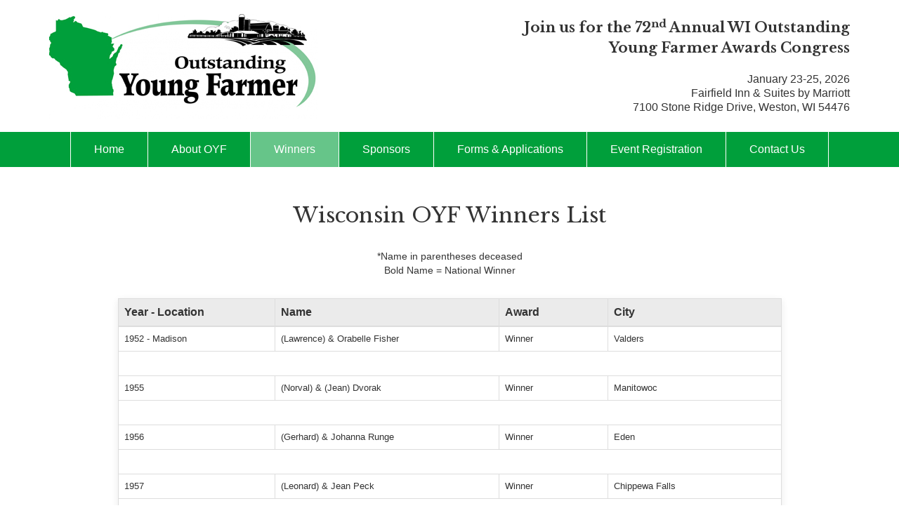

--- FILE ---
content_type: text/html; charset=UTF-8
request_url: http://wi-oyf.org/winners.php
body_size: 52254
content:
<!DOCTYPE html>
<html lang="en">
	<head>
	 	<title>Outstanding Young Farmer 2018 | Past Wisonsin OYF Runners Up</title>
		<meta charset="UTF-8">
		<!-- FACEBOOK OPEN GRAPH -->
		<meta property="og:locale" content="en_US">
		<meta property="og:title" content="Outstanding Young Farmer">
		<meta property="og:type" content="website">
		<meta property="og:image" content="http://wi-oyf.org/img/facebook-banner.jpg">
		<meta property="og:url" content="http://wi-oyf.org/">
		<meta property="og:site_name" content="http://wi-oyf.org/">
		<meta property="og:description" content="The Outstanding Young Farmer Program began in 1954 as a National Priority program for the US Jaycees. Wisconsin’s first winner was named in 1952 and 63 state programs have been held since. Wisconsin has had winners on the national level, 17 of the national program’s 63-year history including 8 in the last 16 years.">
		<meta property="fb:admins" content="">
		<meta property="fb:app_id" content="">
		<!-- DESCRIPTION -->
		<meta name="description" content="Outstanding Young Farmer 2018 | Past Wisonsin OYF Runners Up">
		<!-- KEYWORDS -->
		<meta name="keywords" content="Outstanding Young Farmer 2018 | Past Wisonsin OYF Runners Up">
		<!-- VIEWPORT -->
		<meta name="viewport" content="width=device-width, initial-scale=1">
		<!-- STYLESHEETS, JAVASCRIPT, ETC. -->
		<!-- Bootstrap CDN -->
    	<link rel="stylesheet" href="https://maxcdn.bootstrapcdn.com/bootstrap/3.3.7/css/bootstrap.min.css" integrity="sha384-BVYiiSIFeK1dGmJRAkycuHAHRg32OmUcww7on3RYdg4Va+PmSTsz/K68vbdEjh4u" crossorigin="anonymous">
    	<link href="https://fonts.googleapis.com/icon?family=Material+Icons" rel="stylesheet">
		<!-- CSS -->
		<link rel="stylesheet" type="text/css" href="./include/css/all.css" />
		<link rel="stylesheet" type="text/css" href="./include/css/css_main.css" />
		
		<!-- HTML5 shim and Respond.js for IE8 support of HTML5 elements and media queries -->
    	<!-- WARNING: Respond.js doesn't work if you view the page via file:// -->
    	<!--[if lt IE 9]>
        <script src="https://oss.maxcdn.com/html5shiv/3.7.3/html5shiv.min.js"></script>
        <script src="https://oss.maxcdn.com/respond/1.4.2/respond.min.js"></script>
    	<![endif]-->
    	
    	<!-- GOOGLE FONTS -->
    	<link href="https://fonts.googleapis.com/css?family=Libre+Baskerville:400,400italic,700&subset=latin,latin-ext" rel="stylesheet" type="text/css">
				<script>
			(function(i,s,o,g,r,a,m){i['GoogleAnalyticsObject']=r;i[r]=i[r]||function(){
			(i[r].q=i[r].q||[]).push(arguments)},i[r].l=1*new Date();a=s.createElement(o),
			m=s.getElementsByTagName(o)[0];a.async=1;a.src=g;m.parentNode.insertBefore(a,m)
			})(window,document,'script','https://www.google-analytics.com/analytics.js','ga');
			ga('create', 'UA-72481736-5', 'auto');
			ga('send', 'pageview');
		</script>
		
		<style>
			.subFooterNameBreak{
				border-left: 1px solid #ccc;
				border-right: 1px solid #ccc;
			}
			
			@media (max-width: 768px) {
				.subFooterNameBreak {
					border-right: none;
					border-left:none;
				}
			}
		</style>
	</head>
	<body>
	
		<!-- Header -->
		<header class="container">
		  <div class="row headerRow">
			<div class="col-xs-12 col-sm-6 logo">
			  <a href="./" class="logoLink"><img src="./img/oyf-logo.jpg" alt="OYF logo" class="img-responsive"></a>
			</div>
			<div class="col-xs-12 col-sm-6 text-right joinUs">
			  <h4 class="joinUsText hidden-xs">Join us for the 72<sup>nd</sup> Annual WI Outstanding<br>
			  Young Farmer Awards Congress</h4>
			  <h5 class="locationText">
				January 23-25, 2026<br>
				Fairfield Inn & Suites by Marriott<br> 
				7100 Stone Ridge Drive, Weston, WI 54476
			  </h5>
			</div>
		  </div>
		</header>
		<!-- End Header -->
			
		<!-- Main Nav -->
		 <nav class="navbar navbar-inverse">
		  <div class="container-fluid">
			<div class="navbar-header">
			  <button type="button" class="navbar-toggle" data-toggle="collapse" data-target="#navMain">
				<span class="icon-bar"></span>
				<span class="icon-bar"></span>
				<span class="icon-bar"></span>
			  </button>
			  <div class="navbar-brand visible-xs">MENU</div>
			</div>
			<div class="collapse navbar-collapse" id="navMain">
			  <ul class="nav navbar-nav">
				<li  >
				  <a href="./"><!--<i class="glyphicon glyphicon-home nav-icon icon"></i>-->Home</a>
				</li>
				<li  >
				  <a href="./about-oyf.php"><!--<i class="glyphicon glyphicon-question-sign nav-icon icon "></i>-->About<span class="hidden-sm"> OYF</span></a>
				</li>
				<li  class="current" >
				  <a href="./winners.php"><!--<i class="glyphicon glyphicon-user nav-icon icon"></i>-->Winners</a>
				</li>
				<li  >
				  <a href="./sponsors.php"><!--<i class="glyphicon glyphicon-star nav-icon icon"></i>-->Sponsors</a>
				</li>
				<li  >
				  <a href="./form-applications.php"><!--<i class="glyphicon glyphicon-file nav-icon icon"></i>-->Forms &#38; Applications</a>
				</li>
				<li  >
				  <a href="./pdf/2026_Registration.pdf" target="_blank"><!--<i class="glyphicon glyphicon-pencil nav-icon icon"></i>--><span class="hidden-sm">Event </span>Registration</a>
				</li>
				<li  >
				  <a href="./contact-us.php"><!--<i class="glyphicon glyphicon-earphone nav-icon icon"></i>-->Contact<span class="hidden-sm"> Us</span></a>
				</li>
			  </ul>
			</div>
		  </div>
		</nav> 
    	<!-- End of Main Nav -->
<!-- Content -->
<div class="content">
<div class="container">
  <div class="contentRow">
    <h2 class="title text-center">Wisconsin OYF Winners List</h2>
    <p class="text-center pad-bottom-20">
	  *Name in parentheses deceased<br>
	  Bold Name = National Winner
	</p>
    <!-- Winners includes Past Winers, Runner Ups, and Speak Ups all on one page -->
    <div class="row pad-bottom-30">
      <div class="col-lg-10 col-lg-offset-1 col-sm-12">
        <table class="table table-bordered table-sm">
          <thead class="tableHeader">
            <tr>
              <th>Year - Location</th>
              <th>Name</th>
              <th>Award</th>
              <th>City</th>
            </tr>
          </thead>
          <tbody class="tableBody">
            <tr>
              <td>1952 - Madison</td>
              <td>(Lawrence) &#38; Orabelle Fisher</td>
              <td>Winner</td>
              <td>Valders</td>
            </tr>
            <tr>
              <td colspan="4">&nbsp;</td>
            </tr>
            <tr>
              <td>1955</td>
              <td>(Norval) &#38; (Jean) Dvorak</td>
              <td>Winner</td>
              <td>Manitowoc</td>
            </tr>
            <tr>
              <td colspan="4">&nbsp;</td>
            </tr>
            <tr>
              <td>1956</td>
              <td>(Gerhard) &#38; Johanna Runge</td>
              <td>Winner</td>
              <td>Eden</td>
            </tr>
            <tr>
              <td colspan="4">&nbsp;</td>
            </tr>
            <tr>
              <td>1957</td>
              <td>(Leonard) &#38; Jean Peck</td>
              <td>Winner</td>
              <td>Chippewa Falls</td>
            </tr>
            <tr>
              <td colspan="4">&nbsp;</td>
            </tr>
            <tr>
              <td>1958</td>
              <td>Harold &#38; Alma Gerbing</td>
              <td>Winner</td>
              <td>Sheboygan</td>
            </tr>
            <tr>
              <td colspan="4">&nbsp;</td>
            </tr>
            <tr>
              <td>1959</td>
              <td>Richard Smithwick</td>
              <td>Winner</td>
              <td>Green Bay</td>
            </tr>
            <tr>
              <td colspan="4">&nbsp;</td>
            </tr>
            <tr>
              <td>1960</td>
              <td>(Ed) &#38; Donna McFarland</td>
              <td>Winner</td>
              <td>Watertown</td>
            </tr>
            <tr>
              <td colspan="4">&nbsp;</td>
            </tr>
            <tr>
              <td>1962</td>
              <td>Bert Warnecke</td>
              <td>Winner</td>
              <td>Stevens Point</td>
            </tr>
            <tr>
              <td colspan="4">&nbsp;</td>
            </tr>
            <tr>
              <td>1963</td>
              <td>(Orlo &#38; Faith) Koerth</td>
              <td>Winner</td>
              <td>Brillion</td>
            </tr>
            <tr>
              <td colspan="4">&nbsp;</td>
            </tr>
            <tr>
              <td>1964</td>
              <td>Donn &#38; Carolyn West</td>
              <td>Winner</td>
              <td>Rice Lake</td>
            </tr>
            <tr>
              <td colspan="4">&nbsp;</td>
            </tr>
            <tr>
              <td>1965</td>
              <td>(Galen) Vera Mae Engel- Stuber</td>
              <td>Winner</td>
              <td>Fountain City</td>
            </tr>
            <tr>
              <td colspan="4">&nbsp;</td>
            </tr>
            <tr>
              <td>1966</td>
              <td>(Kenyon &#38; Marilyn) Giese</td>
              <td>Winner</td>
              <td>Sauk City</td>
            </tr>
            <tr>
              <td colspan="4">&nbsp;</td>
            </tr>
            <tr>
              <td>1967</td>
              <td><strong>(Jerome &#38; Audrey) Sickinger</strong></td>
              <td>Winner</td>
              <td>Reedsburg</td>
            </tr>
            <tr>
              <td colspan="4">&nbsp;</td>
            </tr>
            <tr>
              <td>1968</td>
              <td>(Lloyd A.) &#38; Rose Holterman</td>
              <td>Winner</td>
              <td>Watertown</td>
            </tr>
            <tr>
              <td colspan="4">&nbsp;</td>
            </tr>
            <tr>
              <td>1969</td>
              <td>(Frederick) Siemandel</td>
              <td>Winner</td>
              <td>Hillport</td>
            </tr>
            <tr>
              <td colspan="4">&nbsp;</td>
            </tr>
            <tr>
              <td>1970</td>
              <td>Ronald Heeg / Irene Heeg</td>
              <td>Winner</td>
              <td>Marshfield</td>
            </tr>
            <tr>
              <td colspan="4">&nbsp;</td>
            </tr>
            <tr>
              <td>1971</td>
              <td>Robert &#38; Florence Natzke</td>
              <td>Winner</td>
              <td>Green Bay</td>
            </tr>
            <tr>
              <td colspan="4">&nbsp;</td>
            </tr>
            <tr>
              <td>1972</td>
              <td>Thomas &#38; Betty Brunner</td>
              <td>Winner</td>
              <td>Cecil</td>
            </tr>
            <tr>
              <td colspan="4">&nbsp;</td>
            </tr>
            <tr>
              <td>1973</td>
              <td>Kenneth &#38; Ann Schroeder</td>
              <td>Winner</td>
              <td>DeForest</td>
            </tr>
            <tr>
              <td colspan="4">&nbsp;</td>
            </tr>
            <tr>
              <td>1974</td>
              <td>(Jack) &#38; Jackie Weier</td>
              <td>Winner</td>
              <td>Dodgeville</td>
            </tr>
            <tr>
              <td colspan="4">&nbsp;</td>
            </tr>
            <tr>
              <td>1975</td>
              <td>James &#38; Karen Battist</td>
              <td>Winner</td>
              <td>Waterloo</td>
            </tr>
            <tr>
              <td colspan="4">&nbsp;</td>
            </tr>
            <tr>
              <td>1976</td>
              <td>John Mahlkuck</td>
              <td>Winner</td>
              <td>Florida</td>
            </tr>
            <tr>
              <td colspan="4">&nbsp;</td>
            </tr>
            <tr>
              <td>1977 - Rice Lake</td>
              <td>Richard &#38; Mary Jane Hermann</td>
              <td>Winner</td>
              <td>Greenleaf</td>
            </tr>
            <tr>
              <td colspan="4">&nbsp;</td>
            </tr>
            <tr>
              <td>1978</td>
              <td>Don &#38; Doris Riemer</td>
              <td>Winner</td>
              <td>Chilton</td>
            </tr>
            <tr>
              <td colspan="4">&nbsp;</td>
            </tr>
            <tr>
              <td>1979</td>
              <td>Alan &#38; Kris Tracy</td>
              <td>Winner</td>
              <td>Dunn Loring VA</td>
            </tr>
            <tr>
              <td colspan="4">&nbsp;</td>
            </tr>
            <tr>
              <td>1980</td>
              <td>David Johnson</td>
              <td>Winner</td>
              <td>Menomonie</td>
            </tr>
            <tr>
              <td colspan="4">&nbsp;</td>
            </tr>
            <tr>
              <td>1981</td>
              <td>Ronald Hoff</td>
              <td>Winner</td>
              <td>Coon Valley</td>
            </tr>
            <tr>
              <td colspan="4">&nbsp;</td>
            </tr>
            <tr>
              <td>1982</td>
              <td><strong>John &#38; Nancy Mommsen</strong></td>
              <td>Winner</td>
              <td>Rice Lake</td>
            </tr>
            <tr>
              <td colspan="4">&nbsp;</td>
            </tr>
            <tr>
              <td>1983</td>
              <td>Danny &#38; Diane Meyer</td>
              <td>Winner</td>
              <td>Loyal</td>
            </tr>
            <tr>
              <td colspan="4">&nbsp;</td>
            </tr>
            <tr>
              <td>1984</td>
              <td>Dennis &#38; Debbie Rosen</td>
              <td>Winner</td>
              <td>Emerald</td>
            </tr>
            <tr>
              <td colspan="4">&nbsp;</td>
            </tr>
            <tr>
              <td>1985</td>
              <td>Allen &#38; (Pat) Kohn</td>
              <td>Winner</td>
              <td>Nichols</td>
            </tr>
            <tr>
              <td colspan="4">&nbsp;</td>
            </tr>
            <tr>
              <td>1986</td>
              <td><strong>Robert &#38; Karyn Schauf</strong></td>
              <td>Winner</td>
              <td>Barron</td>
            </tr>
            <tr>
              <td colspan="4">&nbsp;</td>
            </tr>
            <tr>
              <td>1987 - Rice Lake</td>
              <td><strong>Daniel &#38; Barb Natzke</strong></td>
              <td>Winner</td>
              <td>Greenleaf</td>
            </tr>
            <tr>
              <td colspan="4">&nbsp;</td>
            </tr>
            <tr>
              <td>1988</td>
              <td>Gordon &#38; Barb Finkelson</td>
              <td>Winner</td>
              <td>Withee</td>
            </tr>
            <tr>
              <td colspan="4">&nbsp;</td>
            </tr>
            <tr>
              <td>1989</td>
              <td>Bill &#38; Clarice Brey</td>
              <td>Winner</td>
              <td>Sturgeon Bay</td>
            </tr>
            <tr>
              <td></td>
              <td>Jeff &#38; Jill Pinter</td>
              <td>Winner</td>
              <td>Curtiss</td>
            </tr>
            <tr>
              <td colspan="4">&nbsp;</td>
            </tr>
            <tr>
              <td>1990</td>
              <td><strong>Jeff &#38; Carol Muelemans</strong></td>
              <td>Winner</td>
              <td>Kaukauna</td>
            </tr>
            <tr>
              <td colspan="4">&nbsp;</td>
            </tr>
            <tr>
              <td>1991</td>
              <td>Dennis &#38; Sue McGraw</td>
              <td>Winner</td>
              <td>Dodgeville</td>
            </tr>
            <tr>
              <td colspan="4">&nbsp;</td>
            </tr>
            <tr>
              <td>1992</td>
              <td>James &#38; Penny Wautier</td>
              <td>Winner</td>
              <td>Brussels</td>
            </tr>
            <tr>
              <td></td>
              <td>John &#38; Susan Van Gheem</td>
              <td>1st Runner - Up</td>
              <td>DePere</td>
            </tr>
            <tr>
              <td></td>
              <td>Dennis &#38; Joan Genke</td>
              <td>2nd Runner - Up</td>
              <td>Cecil</td>
            </tr>
            <tr>
              <td></td>
              <td>David &#38; Adele Huser</td>
              <td>3rd Runner - Up</td>
              <td>Vesper</td>
            </tr>
            <tr>
              <td></td>
              <td>Larry &#38; Elise Shambeau</td>
              <td>4th Runner - Up</td>
              <td>Two Rivers</td>
            </tr>
            <tr>
              <td colspan="4">&nbsp;</td>
            </tr>
            <tr>
              <td>1993</td>
              <td><strong>Lloyd W. &#38; Daphne Holterman</strong></td>
              <td>Winner</td>
              <td>Watertown</td>
            </tr>
            <tr>
              <td></td>
              <td>Hank &#38; Pam Wagner</td>
              <td>1st Runner - Up</td>
              <td>Oconto Falls</td>
            </tr>
            <tr>
              <td></td>
              <td>Roland &#38; Ginny Peterson</td>
              <td>2nd Runner - Up</td>
              <td>Blue Mounds</td>
            </tr>
            <tr>
              <td></td>
              <td>Doug &#38; Mary Urban</td>
              <td>3rd Runner - Up</td>
              <td>Milladore</td>
            </tr>
            <tr>
              <td></td>
              <td>Jerry &#38; Peggy Miesler</td>
              <td>4th Runner - Up</td>
              <td>Luxemburg</td>
            </tr>
            <tr>
              <td colspan="4">&nbsp;</td>
            </tr>
            <tr>
              <td>1994</td>
              <td><strong>Peter &#38; Cindy McFarland</strong></td>
              <td>Winner</td>
              <td>Watertown</td>
            </tr>
            <tr>
              <td></td>
              <td>Dale &#38; Cheryl Wagner</td>
              <td>1st Runner - Up</td>
              <td>Manitowoc</td>
            </tr>
            <tr>
              <td></td>
              <td>Merlin &#38; Peppy Rohm</td>
              <td>2nd Runner - Up</td>
              <td>Kaukauna</td>
            </tr>
            <tr>
              <td></td>
              <td>Joseph &#38; Diane Thome</td>
              <td>3rd Runner - Up</td>
              <td>Fond du Lac</td>
            </tr>
            <tr>
              <td></td>
              <td>Andreas &#38; Susan Heer</td>
              <td>4th Runner - Up</td>
              <td>Rice Lake</td>
            </tr>
            <tr>
              <td colspan="4">&nbsp;</td>
            </tr>
            <tr>
              <td>1995</td>
              <td><strong>Dennis &#38; Susan West</strong></td>
              <td>Winner</td>
              <td>Rice Lake</td>
            </tr>
            <tr>
              <td></td>
              <td>James &#38; Kelly Rickert</td>
              <td>1st Runner - Up</td>
              <td>Eldorado</td>
            </tr>
            <tr>
              <td></td>
              <td>Duane Schultz &#38; Heidi Schultz</td>
              <td>2nd Runner - Up</td>
              <td>Waterloo</td>
            </tr>
            <tr>
              <td></td>
              <td>Jeff &#38; Connie Horsens</td>
              <td>3rd Runner - Up</td>
              <td>Cecil</td>
            </tr>
            <tr>
              <td></td>
              <td>Donald &#38; Dorothy Harms</td>
              <td>4th Runner - Up</td>
              <td>Reedsburg</td>
            </tr>
            <tr>
              <td colspan="4">&nbsp;</td>
            </tr>
            <tr>
              <td>1996</td>
              <td>James Reu</td>
              <td>Winner</td>
              <td></td>
            </tr>
            <tr>
              <td></td>
              <td>Brian &#38; Chris Costello</td>
              <td>1st Runner - Up</td>
              <td>Fond du Lac</td>
            </tr>
            <tr>
              <td></td>
              <td>Ken &#38; Crystal Verhasselt</td>
              <td>2nd Runner - Up</td>
              <td>Kaukauna</td>
            </tr>
            <tr>
              <td></td>
              <td>Bruce &#38; Rose Gulcynski</td>
              <td>3rd Runner - Up</td>
              <td>Thorp</td>
            </tr>
            <tr>
              <td></td>
              <td>Randy &#38; Maribeth Mahr</td>
              <td>4th Runner - Up</td>
              <td>Stanley</td>
            </tr>
            <tr>
              <td colspan="4">&nbsp;</td>
            </tr>
            <tr>
              <td>1997</td>
              <td><strong>John &#38; Cathy Brunnquell</strong></td>
              <td>Winner</td>
              <td>Port Washington</td>
            </tr>
            <tr>
              <td></td>
              <td>Jerry &#38; Linda White</td>
              <td>1st Runner - Up</td>
              <td>Reedsburg</td>
            </tr>
            <tr>
              <td></td>
              <td>Scott Pralle &#38; Pam Selz-Pralle</td>
              <td>2nd Runner - Up</td>
              <td>Humbird</td>
            </tr>
            <tr>
              <td></td>
              <td>Matt Lippert &#38; Martha Lippert</td>
              <td>3rd Runner - Up</td>
              <td>Pittsville</td>
            </tr>
            <tr>
              <td></td>
              <td>Donald &#38; Mary Jo Winter</td>
              <td>4th Runner - Up</td>
              <td>Loyal</td>
            </tr>
            <tr>
              <td colspan="4">&nbsp;</td>
            </tr>
            <tr>
              <td>1998</td>
              <td>Peter &#38; Shellie Kappelman</td>
              <td>Winner</td>
              <td>Two Rivers</td>
            </tr>
            <tr>
              <td></td>
              <td>Richard &#38; Lisa Geske</td>
              <td>1st Runner - Up</td>
              <td>Galesville</td>
            </tr>
            <tr>
              <td></td>
              <td>Virgil &#38; Dawn Haag</td>
              <td>2nd Runner - Up</td>
              <td>Mt. Horeb</td>
            </tr>
            <tr>
              <td></td>
              <td>Steve Schluter &#38; Deb Schluter</td>
              <td>3rd Runner - Up</td>
              <td>Johnson Creek - Watertown</td>
            </tr>
            <tr>
              <td></td>
              <td>Terry &#38; Christine Van Hoof</td>
              <td>4th Runner - Up</td>
              <td>Kaukauna</td>
            </tr>
            <tr>
              <td colspan="4">&nbsp;</td>
            </tr>
            <tr>
              <td>1999</td>
              <td>Tim &#38; Lisa Evert</td>
              <td>Winner</td>
              <td>North Freedom</td>
            </tr>
            <tr>
              <td></td>
              <td>Steve &#38; Heidi Smits</td>
              <td>1st Runner - Up</td>
              <td>Markesan</td>
            </tr>
            <tr>
              <td></td>
              <td>Robert &#38; Lisa Condon</td>
              <td>2nd Runner - Up</td>
              <td>Horicon</td>
            </tr>
            <tr>
              <td></td>
              <td>Jerry &#38; Julie Ambrosius</td>
              <td>3rd Runner - Up</td>
              <td>Seymour</td>
            </tr>
            <tr>
              <td></td>
              <td>Dennis &#38; Virginia Hatfield</td>
              <td>4th Runner - Up</td>
              <td>Viola</td>
            </tr>
            <tr>
              <td></td>
              <td>Scott &#38; Angela Anhalt</td>
              <td>Speak Up for Ag</td>
              <td>Manitowoc</td>
            </tr>
            <tr>
              <td colspan="4">&nbsp;</td>
            </tr>
            <tr>
              <td>2000</td>
              <td><strong>Dave &#38; (Patty) Endres</strong></td>
              <td>Winner</td>
              <td>Lodi</td>
            </tr>
            <tr>
              <td></td>
              <td>Randy &#38; Marilyn Julka</td>
              <td>1st Runner - Up</td>
              <td>Rosendale</td>
            </tr>
            <tr>
              <td></td>
              <td>Wayne &#38; Bonnie Jones</td>
              <td>2nd Runner - Up</td>
              <td>Mt. Horeb</td>
            </tr>
            <tr>
              <td></td>
              <td>Bart &#38; Jody Kasten</td>
              <td>3rd Runner - Up</td>
              <td>Reedsville</td>
            </tr>
            <tr>
              <td></td>
              <td>Mike &#38; Connie Maass</td>
              <td>4th Runner - Up</td>
              <td>Seymour</td>
            </tr>
            <tr>
              <td></td>
              <td>David &#38; (Patty) Endres</td>
              <td>Speak Up for Ag</td>
              <td>Lodi</td>
            </tr>
            <tr>
              <td colspan="4">&nbsp;</td>
            </tr>
            <tr>
              <td>2001</td>
              <td>Steve &#38; Jody Louis</td>
              <td>Winner</td>
              <td>Richland Center</td>
            </tr>
            <tr>
              <td></td>
              <td>Steven &#38; Debra Abel</td>
              <td>1st Runner - Up</td>
              <td>Fond du Lac</td>
            </tr>
            <tr>
              <td></td>
              <td>Jeff &#38; Holly Schmidt</td>
              <td>2nd Runner - Up</td>
              <td>Gresham</td>
            </tr>
            <tr>
              <td></td>
              <td>Randy Roecker &#38; Ruth Roecker</td>
              <td>3rd Runner - Up</td>
              <td>Loganville</td>
            </tr>
            <tr>
              <td></td>
              <td>Mitch &#38; Holly Lindner</td>
              <td>4th Runner - Up</td>
              <td>Loyal</td>
            </tr>
            <tr>
              <td></td>
              <td>Randy Roecker &#38; Ruth Roecker</td>
              <td>Speak Up for Ag</td>
              <td>Loganville</td>
            </tr>
            <tr>
              <td colspan="4">&nbsp;</td>
            </tr>
            <tr>
              <td>2002</td>
              <td><strong>Jay &#38; Pam Binversie</strong></td>
              <td>Winner</td>
              <td>Keil</td>
            </tr>
            <tr>
              <td></td>
              <td>Kevin &#38; Christine Griswold</td>
              <td>1st Runner - Up</td>
              <td>Ixonia</td>
            </tr>
            <tr>
              <td></td>
              <td>Brad &#38; Lorie Brunner</td>
              <td>2nd Runner - Up</td>
              <td>Cecil</td>
            </tr>
            <tr>
              <td></td>
              <td>Troy &#38; Sandra Madland</td>
              <td>3rd Runner - Up</td>
              <td>Lyndon Station</td>
            </tr>
            <tr>
              <td></td>
              <td>Kevin &#38; Christine Griswold </td>
              <td>Speak Up for Ag</td>
              <td>Ixonia</td>
            </tr>
            <tr>
              <td colspan="4">&nbsp;</td>
            </tr>
            <tr>
              <td>2003 - New Glarus</td>
              <td><strong>Jay &#38; Kristi Richardson</strong></td>
              <td>Winner</td>
              <td>Spring Valley</td>
            </tr>
            <tr>
              <td></td>
              <td>Kelly &#38; Brian Goehring</td>
              <td>1st Runner - Up</td>
              <td>Newton</td>
            </tr>
            <tr>
              <td></td>
              <td>Dan &#38; Shelly Truttman</td>
              <td>2nd Runner - Up</td>
              <td>Blanchardville</td>
            </tr>
            <tr>
              <td></td>
              <td>Todd &#38; Tricia Hoesly</td>
              <td>3rd Runner - Up</td>
              <td>Brodhead</td>
            </tr>
            <tr>
              <td></td>
              <td>John &#38; Kim Koepke</td>
              <td>4th Runner - Up</td>
              <td>Oconomowoc</td>
            </tr>
            <tr>
              <td></td>
              <td>Dean &#38; Lynn Strauss</td>
              <td>Speak Up for Ag</td>
              <td>Sheboygan Falls</td>
            </tr>
            <tr>
              <td colspan="4">&nbsp;</td>
            </tr>
            <tr>
              <td>2004 - Eau Claire</td>
              <td>Jeff &#38; Tammy Styczynski</td>
              <td>Winner</td>
              <td>Pulaski</td>
            </tr>
            <tr>
              <td></td>
              <td>Paul &#38; Shelly Schweiger</td>
              <td>1st Runner - Up</td>
              <td>Viola</td>
            </tr>
            <tr>
              <td></td>
              <td>Dan &#38; Catherine Kleiber</td>
              <td>2nd Runner - Up</td>
              <td>Waterloo</td>
            </tr>
            <tr>
              <td></td>
              <td>Brian Kindschi</td>
              <td>3rd Runner - Up</td>
              <td>Prairie du Sac</td>
            </tr>
            <tr>
              <td></td>
              <td>Doug &#38; Christina Rebout</td>
              <td>4th Runner - Up</td>
              <td>Janesville</td>
            </tr>
            <tr>
              <td></td>
              <td>Doug &#38; Christina Rebout</td>
              <td>Speak Up for Ag</td>
              <td>Janesville</td>
            </tr>
            <tr>
              <td colspan="4">&nbsp;</td>
            </tr>
            <tr>
              <td>2005 - Eau Claire</td>
              <td><strong>Bradley &#38; Kimberley Schyvinck</strong></td>
              <td>Winner</td>
              <td>Reedsburg</td>
            </tr>
            <tr>
              <td></td>
              <td>David &#38; Jacqueline Meinert</td>
              <td>1st Runner - Up</td>
              <td>St. Cloud</td>
            </tr>
            <tr>
              <td></td>
              <td>Jason &#38; Robin Untz</td>
              <td>2nd Runner - Up</td>
              <td>Lake Mills</td>
            </tr>
            <tr>
              <td></td>
              <td>Michael Bodart</td>
              <td>3rd Runner - Up</td>
              <td>Pulaski</td>
            </tr>
            <tr>
              <td></td>
              <td>Peter &#38; Christina Winch</td>
              <td>4th Runner - Up</td>
              <td>Fennimore</td>
            </tr>
            <tr>
              <td></td>
              <td>Peter &#38; Christina Winch</td>
              <td>Speak Up for Ag</td>
              <td>Fennimore</td>
            </tr>
            <tr>
              <td colspan="4">&nbsp;</td>
            </tr>
            <tr>
              <td>2006 - Green Bay</td>
              <td><strong>Jamie &#38; Angela Larse</strong></td>
              <td>Winner</td>
              <td>Richland Center</td>
            </tr>
            <tr>
              <td></td>
              <td>Joseph (III) &#38; Christy Tomandl</td>
              <td>1st Runner - Up</td>
              <td>Medford</td>
            </tr>
            <tr>
              <td></td>
              <td>Kevin &#38; Erika Klahn</td>
              <td>Speak Up for Ag</td>
              <td>Brooklyn</td>
            </tr>
            <tr>
              <td colspan="4">&nbsp;</td>
            </tr>
            <tr>
              <td>2007 - Richland Center</td>
              <td>Jeff &#38; Jena Betley</td>
              <td>Winner</td>
              <td>Pulaski</td>
            </tr>
            <tr>
              <td></td>
              <td>Dennis &#38; Suzanne Roehl</td>
              <td>1st Runner - Up</td>
              <td>Loyal</td>
            </tr>
            <tr>
              <td></td>
              <td>Bill &#38; Bridget Cioloksz</td>
              <td>2nd Runner - Up</td>
              <td>Thorp</td>
            </tr>
            <tr>
              <td></td>
              <td>James &#38; Tammy Fahey</td>
              <td>3rd Runner - Up</td>
              <td>Edgar</td>
            </tr>
            <tr>
              <td></td>
              <td>Rob &#38; Denise Sebranek</td>
              <td>4th Runner - Up</td>
              <td>Lone Rock</td>
            </tr>
            <tr>
              <td colspan="4">&nbsp;</td>
            </tr>
            <tr>
              <td>2008 - Shawano</td>
              <td>Ron &#38; Nicolle Wussow</td>
              <td>Winner</td>
              <td>Cecil</td>
            </tr>
            <tr>
              <td></td>
              <td>Chad Neeser</td>
              <td>1st Runner - Up</td>
              <td>Rice Lake</td>
            </tr>
            <tr>
              <td></td>
              <td>Mark &#38; Rachel Parker</td>
              <td>2nd Runner - Up</td>
              <td>Viola</td>
            </tr>
            <tr>
              <td></td>
              <td>Keith &#38; Fay Niemann</td>
              <td>3rd Runner - Up</td>
              <td>Edgar</td>
            </tr>
            <tr>
              <td></td>
              <td>Wade &#38; Diane Shaw</td>
              <td>4th Runner - Up</td>
              <td>Baraboo</td>
            </tr>
            <tr>
              <td colspan="4">&nbsp;</td>
            </tr>
            <tr>
              <td>2009 - Eau Claire</td>
              <td>Dennis &#38; Donna Bergsbaken</td>
              <td>Winner</td>
              <td>Bonduel</td>
            </tr>
            <tr>
              <td></td>
              <td>Matt &#38; Heather Schmitz</td>
              <td>1st Runner - Up</td>
              <td>Richland Center</td>
            </tr>
            <tr>
              <td></td>
              <td>Kat Becker &#38; Tony Schultz</td>
              <td>2nd Runner - Up</td>
              <td>Athens</td>
            </tr>
            <tr>
              <td></td>
              <td>Gary &#38; Kimberly Nolden</td>
              <td>3rd Runner - Up</td>
              <td>Prairie du Sac</td>
            </tr>
            <tr>
              <td></td>
              <td>Kat Becker &#38; Tony Schultz</td>
              <td>Speak Up for Ag</td>
              <td>Athens</td>
            </tr>
            <tr>
              <td colspan="4">&nbsp;</td>
            </tr>
            <tr>
              <td>2010 - Mishicot</td>
              <td><strong>Ryan &#38; Michelle Keller</strong></td>
              <td>Winner</td>
              <td>Richland Center</td>
            </tr>
            <tr>
              <td></td>
              <td>Heather &#38; Jay Jauquet</td>
              <td>1st Runner - Up</td>
              <td>Pulaski</td>
            </tr>
            <tr>
              <td></td>
              <td>Jamie &#38; Amy Larson</td>
              <td>2nd Runner - Up</td>
              <td>Evansville</td>
            </tr>
            <tr>
              <td></td>
              <td>Heather &#38; Jay Jauquet</td>
              <td>Speak Up for Ag</td>
              <td>Pulaski</td>
            </tr>
            <tr>
              <td colspan="4">&nbsp;</td>
            </tr>
            <tr>
              <td>2011 - Eau Claire</td>
              <td><strong>Brian &#38; Renee Schaal</strong></td>
              <td>Winner</td>
              <td>Burlington</td>
            </tr>
            <tr>
              <td></td>
              <td>Ryan &#38; Sarah Radecki</td>
              <td>1st Runner - Up</td>
              <td>Pulaski</td>
            </tr>
            <tr>
              <td></td>
              <td>Ben &#38; Nicki Peterson</td>
              <td>2nd Runner - Up</td>
              <td>Grantsburg</td>
            </tr>
            <tr>
              <td></td>
              <td>Tim &#38; Shana Johnson</td>
              <td>3rd Runner - Up</td>
              <td>Baraboo</td>
            </tr>
            <tr>
              <td></td>
              <td>Bruce &#38; Jolene Gumz</td>
              <td>4th Runner - Up</td>
              <td>Dorchester</td>
            </tr>
            <tr>
              <td></td>
              <td>Scot &#38; Jennifer Zimmerman</td>
              <td>5th Runner - Up</td>
              <td>Osseo</td>
            </tr>
            <tr>
              <td></td>
              <td>Patty &#38; Gary Edelburg</td>
              <td>Speak Up for Ag</td>
              <td>Scandinavia</td>
            </tr>
            <tr>
              <td colspan="4">&nbsp;</td>
            </tr>
            <tr>
              <td>2012 - Marshfield</td>
              <td>Adam &#38; Rebecca Kuczer</td>
              <td>Winner</td>
              <td>Pulaski</td>
            </tr>
            <tr>
              <td></td>
              <td><strong>Brian &#38; Stephanie Perkins</strong></td>
              <td>1st Runner - Up</td>
              <td>Richland Center</td>
            </tr>
            <tr>
              <td></td>
              <td>Laura Daniels &#38; Jarred Searls</td>
              <td>2nd Runner - Up</td>
              <td>Cobb</td>
            </tr>
            <tr>
              <td></td>
              <td>Ryan &#38; Cheri Klussendorf</td>
              <td>3rd Runner - Up</td>
              <td>Medford</td>
            </tr>
            <tr>
              <td></td>
              <td>Sander &#38; Amy Penterman</td>
              <td>4th Runner - Up</td>
              <td>Thorp</td>
            </tr>
            <tr>
              <td></td>
              <td>Laura Daniels &#38; Jarred Searls</td>
              <td>Speak Up for Ag</td>
              <td>Cobb</td>
            </tr>
            <tr>
              <td colspan="4">&nbsp;</td>
            </tr>
            <tr>
              <td>2013 - Keshena</td>
              <td>Dave &#38; Stacy Jauquet</td>
              <td>Winner</td>
              <td>Luxemburg</td>
            </tr>
            <tr>
              <td></td>
              <td>Brian &#38; Nicole Barlass</td>
              <td>1st Runner - Up</td>
              <td>Janesville</td>
            </tr>
            <tr>
              <td></td>
              <td>Matt &#38; Tabitha Hartwig</td>
              <td>2nd Runner - Up</td>
              <td>Athens</td>
            </tr>
            <tr>
              <td></td>
              <td>Kurt &#38; Diana Strassburg</td>
              <td>3rd Runner - Up</td>
              <td>Bowler</td>
            </tr>
            <tr>
              <td></td>
              <td>John &#38; Deb Ihm</td>
              <td>4th Runner - Up</td>
              <td>Lancaster</td>
            </tr>
            <tr>
              <td></td>
              <td>Dave &#38; Stacy Jauquet</td>
              <td>Speak Up for Ag</td>
              <td>Luxemburg</td>
            </tr>
            <tr>
              <td colspan="4">&nbsp;</td>
            </tr>
            <tr>
              <td>2014 - Green Bay</td>
              <td>Todd Augustian</td>
              <td>Winner</td>
              <td>Kewaunee</td>
            </tr>
            <tr>
              <td></td>
              <td>Jim &#38; Shelly Grosenick</td>
              <td>1st Runner - Up</td>
              <td>Watertown</td>
            </tr>
            <tr>
              <td></td>
              <td>Christopher Davis</td>
              <td>2nd Runner - Up</td>
              <td>Wisconsin Dells</td>
            </tr>
            <tr>
              <td></td>
              <td>Jim &#38; Shelly Grosenick</td>
              <td>Speak Up for Ag</td>
              <td>Watertown</td>
            </tr>
            <tr>
              <td colspan="4">&nbsp;</td>
            </tr>
            <tr>
              <td>2015 - Weston</td>
              <td>Marieke Penterman</td>
              <td>Winner</td>
              <td>Thorp</td>
            </tr>
            <tr>
              <td></td>
              <td>Craig &#38; Nicole Schmidt</td>
              <td>1st Runner - Up</td>
              <td>Juneau</td>
            </tr>
            <tr>
              <td></td>
              <td>Amy Raboine</td>
              <td>2nd Runner - Up</td>
              <td>Reedsburg</td>
            </tr>
            <tr>
              <td></td>
              <td>Marieke Penterman</td>
              <td>Speak Up for Ag</td>
              <td>Thorp</td>
            </tr>
            <tr>
              <td colspan="4">&nbsp;</td>
            </tr>
            <tr>
              <td>2016 - Eau Claire</td>
              <td><strong>Mark &#38; Angie Ulness</strong></td>
              <td>Winner</td>
              <td>Valders</td>
            </tr>
            <tr>
              <td></td>
              <td>Daniel &#38; Sarah Diederich</td>
              <td>1st Runner - Up</td>
              <td>Hobart</td>
            </tr>
            <tr>
              <td></td>
              <td>Ryan &#38; Katie Richert</td>
              <td>2nd Runner - Up</td>
              <td>Lyndon Station</td>
            </tr>
            <tr>
              <td></td>
              <td>Daniel &#38; Sarah Diederich</td>
              <td>Speak Up for Ag</td>
              <td>Hobart</td>
            </tr>
            <tr>
              <td colspan="4">&nbsp;</td>
            </tr>
            <tr>
              <td>2017 - Baraboo</td>
              <td><strong>Sam &#38; Jenn Zimmermann</strong></td>
              <td>Winner</td>
              <td>Ringle</td>
            </tr>
            <tr>
              <td></td>
              <td>Amy Raboine &#38; Marques Koenig</td>
              <td>1st Runner - Up</td>
              <td>Reedsburg</td>
            </tr>
            <tr>
              <td></td>
              <td>Sam &#38; Jenn Zimmerman</td>
              <td>Speak Up for Ag</td>
              <td>Ringle</td>
            </tr>
            <tr>
              <td colspan="4">&nbsp;</td>
            </tr>
            <tr>
              <td>2018 - Watertown</td>
              <td>Andy Fisher</td>
              <td>Winner</td>
              <td>Reedsville</td>
            </tr>
            <tr>
              <td></td>
              <td>Justin &#38; Darci Daniels</td>
              <td>1st Runner - Up</td>
              <td>Hixton</td>
            </tr>
            <tr>
              <td></td>
              <td>Justin &#38; Darci Daniels</td>
              <td>Speak Up for Ag</td>
              <td>Hixton</td>
            </tr>
            <tr>
              <td colspan="4">&nbsp;</td>
            </tr>
            <tr>
              <td>2019 - Johnson Creek</td>
              <td>Adam &#38; Christina Seibel</td>
              <td>Winner</td>
              <td>Bloomer</td>
            </tr>
            <tr>
              <td></td>
              <td>Brody &#38; Carolyn Stapel</td>
              <td>1st Runner - Up</td>
              <td>Cedar Grove</td>
            </tr>
            <tr>
              <td></td>
              <td>Scott Laeser &#38; Chelsea Chandler</td>
              <td>2nd Runner - Up</td>
              <td>Argyle</td>
            </tr>
            <tr>
              <td></td>
              <td>Tony Mellenthin</td>
              <td>Speak Up for Ag</td>
              <td>Eau Galle</td>
            </tr>
            <tr>
              <td colspan="4">&nbsp;</td>
            </tr>
            <tr>
              <td>2020 - Chippewa Falls</td>
              <td><strong>Philip &#38; Laura Finger</strong></td>
              <td>Winner</td>
              <td>Oconto</td>
            </tr>
            <tr>
              <td></td>
              <td>Katy Schultz</td>
              <td>1st Runner - Up</td>
              <td>Fox Lake</td>
            </tr>
            <tr>
              <td></td>
              <td>Jeremy &#38; Heather Natzke</td>
              <td>2nd Runner - Up</td>
              <td>Greenleaf</td>
            </tr>
            <tr>
              <td></td>
              <td>Katy Schultz</td>
              <td>Speak Up for Ag</td>
              <td>Fox Lake</td>
            </tr>
            <tr>
              <td colspan="4">&nbsp;</td>
            </tr>
            <tr>
              <td>2021 - Neenah</td>
              <td>Shane &#38; Jennifer Sauer</td>
              <td>Winner</td>
              <td>Waterloo</td>
            </tr>
            <tr>
              <td></td>
              <td><strong>Joe &#38; Ashley Dudkiewicz</strong></td>
              <td>1st Runner - Up</td>
              <td>Crivitz</td>
            </tr>
            <tr>
              <td></td>
              <td>Shane &#38; Jennifer Sauer</td>
              <td>Speak Up for Ag</td>
              <td>Waterloo</td>
            </tr>
            <tr>
              <td colspan="4">&nbsp;</td>
            </tr>
            <tr>
              <td>2022 - Neenah</td>
              <td><strong>Kyle &#38; Rachel Zwieg</strong></td>
              <td>Winner</td>
              <td>Ixonia</td>
            </tr>
            <tr>
              <td></td>
              <td>Mike &#38; Gina Redetzke</td>
              <td>1st Runner - Up</td>
              <td>Colby</td>
            </tr>
            <tr>
              <td></td>
              <td>Bryanna &#38; Dylan Handel</td>
              <td>Speak Up for Ag</td>
              <td>Barneveld</td>
            </tr>
            <tr>
              <td colspan="4">&nbsp;</td>
            </tr>
            <tr>
              <td>2023 - Manitowoc</td>
              <td>Travis &#38; Melissa Marti</td>
              <td>Winner</td>
              <td>Vesper</td>
            </tr>
            <tr>
              <td></td>
              <td><strong>Brody &#38; Carolyn Stapel</strong></td>
              <td>1st Runner - Up</td>
              <td>Cedar Grove</td>
            </tr>
            <tr>
              <td></td>
              <td>Mark &#38; Vanna Leichtfuss</td>
              <td>2nd Runner - Up</td>
              <td>Two Rivers</td>
            </tr>
            <tr>
              <td></td>
              <td>Michael &#38; Courtney Gutschenritter</td>
              <td>Speak Up for Ag</td>
              <td>Oconomowoc</td>
            </tr>
			<tr>
              <td colspan="4">&nbsp;</td>
            </tr>
            <tr>
              <td>2024 - Wisconsin Rapids</td>
              <td>Jacob &#38; Jennifer Hoewisch</td>
              <td>Winner</td>
              <td>Fremont</td>
            </tr>
            <tr>
              <td></td>
              <td>Matt &#38; Heather Reu</td>
              <td>1st Runner - Up</td>
              <td>Fort Atkinson</td>
            </tr>
            <tr>
              <td></td>
              <td>Matt &#38; Heather Reu</td>
              <td>Speak Up for Ag</td>
              <td>Fort Atkinson</td>
            </tr>
			<tr>
              <td colspan="4">&nbsp;</td>
            </tr>  
			<tr>
              <td>2025 - Marshfield</td>
              <td>Lindsay &#38; Eric Baneck</td>
              <td>Winner</td>
              <td>Helenville</td>
            </tr>
            <tr>
              <td></td>
              <td>Adam &#38; Marie Vanden Wymelenberg</td>
              <td>1st Runner - Up</td>
              <td>DePere</td>
            </tr>
			<tr>
              <td></td>
              <td>Janessa &#38; Kyle Olson</td>
              <td>2nd Runner - Up</td>
              <td>Shiocton</td>
            </tr>
            <tr>
              <td></td>
              <td>Sam &#38; Brittany Olson</td>
              <td>Speak Up for Ag</td>
              <td>Chetek</td>
            </tr>
          </tbody>
        </table>
      </div>
    </div>
    <!-- End of Winners --> 
  </div>
</div>
<!-- End Content -->

		<!-- Back to Top -->
		<div class="container">
	      <div class="row">
		    <div class="col-sm-12 text-right">
		      <a href="#" class="backToTop">
		        <i class="glyphicon glyphicon-chevron-up"></i>
		        Back to top
		      </a>
		    </div>
		  </div>
		</div>
		<!-- End Back to Top -->
		
		<!-- Sub Footer -->
		<footer class="subFooter">
		  <div class="container">
			<div class="row text-center">
			  <div class="col-lg-12">
			    <div class="col-sm-12">
				  <h4 class="forMore">For more information, contact:</h4>
			    </div>
				<div class="col-sm-4">
				  <h4 class="contactNames">Ken or Ann Reckelberg</h4>
				  <p class="pad-bottom-10">920-536-0425</p>
			    </div>
			    <div class="col-sm-4 subFooterNameBreak">
				  <h4 class="contactNames">Harold or Cindy Matton</h4>
				  <p class="pad-bottom-10">715-833-9649 - <a href="mailto:wi-oyf@charter.net">wi-oyf@charter.net</a></p>
			    </div>
				<div class="col-sm-4">
				  <h4 class="contactNames">Phil or Laura Finger</h4>
				  <p class="pad-bottom-10">906-290-1545</p>
			    </div>
			  </div>
			  <div class="col-lg-12 col-sm-12 text-right facebook text-center pad-top-10">
			    <a href="https://facebook.com/wioyf/" target="_blank">
			      <img src="./img/facebook.png" alt="OYF Facebook page" width="35">
				</a>
			  </div>
			</div>
		  </div>
		</footer>
		<!-- End of Sub Footer -->
		
		<!-- Main Footer -->
		<footer class="footer">
		  <div class="container">
			<div class="row text-center">
			  <div class="col-sm-12">
			  	<p class="pad-top-20 copyright">
			  	  Copyright &#169; 2026 - All Rights Reserved
		  		</p>
			  	<p class="siteHosted">Site Hosted &#38; Maintained by <a href="http://usagnet.com/" target="_blank" class="usAgNetLink">USAgNet</a></p>
			  </div>
			</div>
		  </div>
		</footer>
		<!-- End Main Footer -->
		
		<script src="https://ajax.googleapis.com/ajax/libs/jquery/1.12.4/jquery.min.js"></script>
		<script src="https://maxcdn.bootstrapcdn.com/bootstrap/3.3.7/js/bootstrap.min.js" integrity="sha384-Tc5IQib027qvyjSMfHjOMaLkfuWVxZxUPnCJA7l2mCWNIpG9mGCD8wGNIcPD7Txa" crossorigin="anonymous"></script>

		<!-- Add FancyBox -->
		<script type="text/javascript" src="./include/fancybox/lib/jquery.mousewheel-3.0.6.pack.js"></script>
		<link rel="stylesheet" href="./include/fancybox/source/jquery.fancybox.css" type="text/css" media="screen">
		<script type="text/javascript" src="./include/fancybox/source/jquery.fancybox.js"></script>
		<script type="text/javascript" src="./include/js/jquery.matchHeight-min.js"></script>

		<script type="text/javascript">
		  $(document).ready(function() {
			
			// Fancybox
			$(".fancybox").fancybox({
			  interval : 3000,
			  loop	: false,
			  openEffect	: 'fade',
			  closeEffect	: 'fade'
			});
			  
			// Click event to scroll to top
			$('.backToTop').click(function(){
				$('html, body').animate({scrollTop : 0}, 600);
				return false;
			});
			
			// Objects that has matchHeight (Can use "matchHeight" on objects too as a default)
			$('.matchHeight, .full-height').matchHeight();
			  
		  });
		</script>
		
	</body>
</html>

--- FILE ---
content_type: text/css
request_url: http://wi-oyf.org/include/css/css_main.css
body_size: 5794
content:
* {
	  box-sizing: border-box;
}

html, body {
    margin:0;
    padding: 0;
}

h1, h2, h3, h4 {font-family: 'Libre Baskerville', serif;}

/*  Important for getting rid of the li display: iline-block space in Main Nav */
ul{
	font-size: 0;
}

/* Custom Classes */
.zeroPm{
	padding: 0;
	margin: 0;
}

.font16{
	font-size: 16px;
}

.pad-top-10{
	padding-top: 10px;
}

.pad-bottom-10{
	padding-bottom: 10px;
}

.pad-top-20{
	padding-top: 20px;
}

.pad-bottom-20{
	padding-bottom: 20px;
}

.pad-top-30{
	padding-top: 30px;
}

.pad-bottom-30{
	padding-bottom: 30px;
}
/* End of Custom Classes */

/* Color for the class 'current' */
.current{
	background-color: #66c589;
}

.icon{
	padding-right: 10px;
}

.headerRow{
	padding: 20px 0px 0px 0px;
}

.contentRow{
	padding:30px 0px !important;
}



/* Header */
.logoLink{
	display: inline-block;
}

.joinUs{
	margin-top: -5px;
}

.joinUsText{
	font-weight: 600;
	padding-bottom: 10px;
	font-size:20px;
	line-height: 1.45em;
}

.locationText{
	font-size:16px;
	padding-bottom:15px;
	line-height: 1.25em;
}
/* End Header */

/* Main Nav */
.navbar-brand {
	float: right;
	height: auto !important;
	color: #fff !important;
	font-weight: bold;
	padding: 0px !important;
	margin: 15px 15px 5px 0px;
}
.navbar{
	margin:0px;
}
.navbar a{
	color: #fff !important;
	font-size:16px;
	font-weight: 300;
	padding-left:33px !important;
	padding-right:33px !important;
}
	
.navbar a:hover{
	opacity: 1;
	background-color: #66c589 !important;
}
.navbar-toggle {
    background-color: #66c589;
	border:none;
	margin-right:15px;
}
	
/* Center the main menu links */
.nav {
	width: 100%;
	text-align: center;
}

.nav > li {
	float: none;
	display: inline-block;
	border-right: 1px solid #fff;
}
/* End of centering the main menu links */

.nav li:first-child{
	border-left: 1px solid #fff;
}
	
.navbar-inverse {
    background-color: #009f3b;
    border: none;
	border-radius:0px;
}
.navbar-inverse .navbar-toggle:focus, .navbar-inverse .navbar-toggle:hover {
    background-color: #66c589;
}
	
.navbar-inverse .navbar-collapse, .navbar-inverse .navbar-form {
    border-color: transparent;
}
/* End Main Nav */

.homeMainImg{
	padding: 20px 0px 20px 0px;
	margin: 0 auto;
}

.introText{
	line-height: 1.75em;
	padding: 10px 0px 30px 0px;
}

.title{
	padding-bottom: 20px;
	line-height: 1.25em;
}

.aboutOyf{
	padding: 30px 0px 6px 0px;
}

table{
	box-shadow: 0px 3px 10px #ebebeb;
}

.tableHeader{
	font-size: 16px;background-color:#ebebeb;
}

.tableBody{
	font-size:13px;
}

.nationalWinner{
	font-weight: bold;
}

.orangeStar{
	color: orange !important;
}

.redStar{
	color: red !important;
	padding-right: 5px;
}

.pastUpLinks{
	padding-top:40px;
}

.winnerLink{
	font-weight: bold;
	padding-top:5px;
}

.runnersUpLink{
	font-weight: bold;
	padding-top:5px;
}

.speakUpLink{
	font-weight: bold;
	padding-top:5px;
}

.imgCenter{
    margin: 0 auto;
}

.pdfShadow{
	border: 1px solid #ddd;
	box-shadow: 0px 3px 10px #ebebeb;
}

/* Download Buttons */
.downloadBtn{
	display: inline-block;
	padding: 15px 20px;
	background-color: #009f3b;
	color: #fff !important;
	font-size: 16px;
	border-radius: 4px;
	text-decoration: none !important;
}

.downloadBtn:hover{
	text-decoration: none;
	background-color: #33b262 !important;
}
/* End of Download Buttons */

/* Footers Default Settings */
.backToTop{
	display:inline-block;
	padding-bottom: 10px;
	text-decoration: none !important;
}

.subFooter{
	padding: 30px 0px 40px 0px;
	background-color: #efefef;
	border-top: 1px solid #ebebeb;
	color: #555;
}

.forMore{
	padding-bottom: 20px;
	font-size: 16px;
}

.subFooterNameBreak{
	border-right: 1px solid #ccc;
}

.contactNames{
	margin-bottom: 5px;
}

.footer{
	background-color: #555;
	color: #fff;
}

.copyright{
	margin-bottom: 8px;
}

.siteHosted{
	font-size: 12px;
	padding-bottom: 10px;
}

.usAgNetLink{
	color: #66c589 !important;
}
/* End of Footers Default Setting */

/* Media Query for large screen (lg) */
@media (max-width: 1200px) {
	
	.navbar a{
		padding-left:18px !important;
		padding-right:18px !important;
	}
	
	.joinUsText{
		font-size:19px;
	}

}

/* Media Query for medium screen (md) */
@media (max-width: 992px) {
	
	.navbar a{
		padding-left:13px !important;
		padding-right:13px !important;
	}
	
	.nav-icon{
		display: none;
	}
	
	/*.joinUsText{
		font-size: 25px;
	}*/
	
}

/* Media Query for extra small screen (xs) */
@media (max-width: 768px) {
	
	.headerRow{
		border-bottom: 1px solid #fff;
	}
	
	.logo{
		text-align: center;
		margin-top: 10px;
	}
	
	.joinUs{
		text-align: center;
		margin-top: -15px;
	}
	
	.locationText{
		font-size: 16px;
		padding-bottom: 20px;
	}
	
	/* Remove the center links for mobile*/
	.nav {
		width: auto !important;
		padding:0px;
		margin:10px 0px;
	}
	.nav > li {
		position: relative;
		display: block !important;
		border: none !important;
	}
	
	.nav > li a {
		display: block !important;
		text-align: left;
		padding-left:15px !important;
	}
	/* End of removing the center links */
	
	.navbar a{
		padding-left:0px !important;
		padding-right:0px !important;
	}
	
	.icon{
		padding-right: 10px;
	}
	
	.glyphicon{
		display: inline;
	}
	
	.space{
		display:none;
	}
	
	/* Footers (xs) */
	.subFooterNameBreak{
		border-right:none;
	}
	
	.contactName1{
		padding-bottom: 10px;
	}
	
	.facebook{
		text-align: center;
		padding-top: 20px;
	}
	
	.facebook img{
		width: 50px;
	}
	/* End Footer (xs) */

}

--- FILE ---
content_type: text/plain
request_url: https://www.google-analytics.com/j/collect?v=1&_v=j102&a=1291084945&t=pageview&_s=1&dl=http%3A%2F%2Fwi-oyf.org%2Fwinners.php&ul=en-us%40posix&dt=Outstanding%20Young%20Farmer%202018%20%7C%20Past%20Wisonsin%20OYF%20Runners%20Up&sr=1280x720&vp=1280x720&_u=IEBAAEABAAAAACAAI~&jid=797700003&gjid=53211841&cid=887362464.1769180522&tid=UA-72481736-5&_gid=821328070.1769180522&_r=1&_slc=1&z=759286172
body_size: -448
content:
2,cG-BTVPL8D4T1